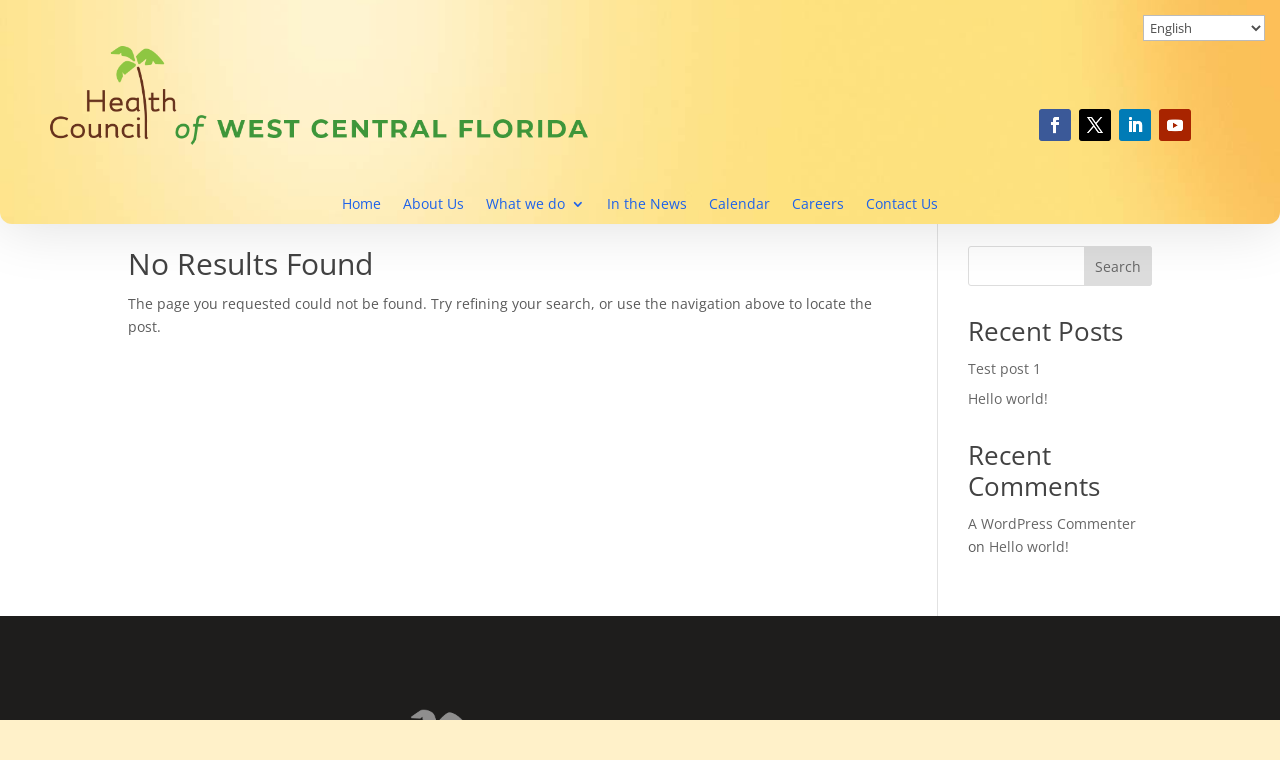

--- FILE ---
content_type: text/css
request_url: https://hcwcfl.org/wp-content/et-cache/global/et-divi-customizer-global.min.css?ver=1765469937
body_size: -399
content:
.et_mobile_menu{overflow-y:scroll!important;max-height:80vh!important;-overflow-scrolling:touch!important;-webkit-overflow-scrolling:touch!important}

--- FILE ---
content_type: text/css
request_url: https://hcwcfl.org/wp-content/et-cache/10/et-core-unified-cpt-10.min.css?ver=1765469938
body_size: 524
content:
.et-db #et-boc .et-l div.et_pb_section.et_pb_section_0_tb_header{background-image:url(https://hcwcfl.org/wp-content/uploads/2023/01/HC-WFL-BG.jpg)!important}.et-db #et-boc .et-l .et_pb_section_0_tb_header{border-radius:0 0 12px 12px;width:100%;margin-left:auto!important;margin-right:auto!important;z-index:10;box-shadow:0px 2px 60px 0px rgba(0,0,0,0.13);z-index:999;position:relative;position:fixed;top:0;left:0;right:0}.et-db #et-boc .et-l .et_pb_section_0_tb_header:hover{overflow-x:visible;overflow-y:visible}.et-db #et-boc .et-l .et_pb_section_0_tb_header.et_pb_section{padding-top:0px;padding-bottom:0px;background-color:#e09900!important}.et-db #et-boc .et-l .et_pb_row_0_tb_header,body.et-db #page-container .et-db #et-boc .et-l #et-boc .et-l .et_pb_row_0_tb_header.et_pb_row,body.et_pb_pagebuilder_layout.single.et-db #page-container #et-boc .et-l #et-boc .et-l .et_pb_row_0_tb_header.et_pb_row,body.et_pb_pagebuilder_layout.single.et_full_width_page.et-db #page-container #et-boc .et-l .et_pb_row_0_tb_header.et_pb_row,.et-db #et-boc .et-l .et_pb_row_1_tb_header,body.et-db #page-container .et-db #et-boc .et-l #et-boc .et-l .et_pb_row_1_tb_header.et_pb_row,body.et_pb_pagebuilder_layout.single.et-db #page-container #et-boc .et-l #et-boc .et-l .et_pb_row_1_tb_header.et_pb_row,body.et_pb_pagebuilder_layout.single.et_full_width_page.et-db #page-container #et-boc .et-l .et_pb_row_1_tb_header.et_pb_row{width:100%;max-width:100%}.et-db #et-boc .et-l .et_pb_row_0_tb_header{display:flex}.et-db #et-boc .et-l .et_pb_image_0_tb_header{margin-top:5px!important;margin-right:35px!important;margin-left:35px!important;text-align:left;margin-left:0}.et-db #et-boc .et-l ul.et_pb_social_media_follow_0_tb_header{max-height:1000px;padding-right:0px!important;padding-left:0px!important;margin-top:83px!important;margin-right:89px!important}.et-db #et-boc .et-l .et_pb_row_1_tb_header.et_pb_row{padding-top:5px!important;padding-bottom:5px!important;padding-top:5px;padding-bottom:5px}.et-db #et-boc .et-l .et_pb_menu_0_tb_header.et_pb_menu{background-color:rgba(0,0,0,0)}.et-db #et-boc .et-l .et_pb_menu_0_tb_header.et_pb_menu ul li.current-menu-item a{color:#e09900!important}.et-db #et-boc .et-l .et_pb_menu_0_tb_header.et_pb_menu .nav li ul,.et-db #et-boc .et-l .et_pb_menu_0_tb_header.et_pb_menu .nav li ul:hover,.et-db #et-boc .et-l .et_pb_menu_0_tb_header.et_pb_menu .et_mobile_menu,.et-db #et-boc .et-l .et_pb_menu_0_tb_header.et_pb_menu .et_mobile_menu ul{background-color:#FFFFFF!important}.et-db #et-boc .et-l .et_pb_menu_0_tb_header .et_pb_menu_inner_container>.et_pb_menu__logo-wrap,.et-db #et-boc .et-l .et_pb_menu_0_tb_header .et_pb_menu__logo-slot{width:auto;max-width:100%}.et-db #et-boc .et-l .et_pb_menu_0_tb_header .et_pb_menu_inner_container>.et_pb_menu__logo-wrap .et_pb_menu__logo img,.et-db #et-boc .et-l .et_pb_menu_0_tb_header .et_pb_menu__logo-slot .et_pb_menu__logo-wrap img{height:auto;max-height:none}.et-db #et-boc .et-l .et_pb_menu_0_tb_header .mobile_nav .mobile_menu_bar:before{color:#e09900}.et-db #et-boc .et-l .et_pb_menu_0_tb_header .et_pb_menu__icon.et_pb_menu__search-button,.et-db #et-boc .et-l .et_pb_menu_0_tb_header .et_pb_menu__icon.et_pb_menu__close-search-button,.et-db #et-boc .et-l .et_pb_menu_0_tb_header .et_pb_menu__icon.et_pb_menu__cart-button{color:#2ea3f2}.et-db #et-boc .et-l .et_pb_section_1_tb_header{min-height:188px}.et-db #et-boc .et-l .et_pb_section_1_tb_header.et_pb_section{background-color:#FFF1CE!important}.et-db #et-boc .et-l .et_pb_social_media_follow_network_0_tb_header a.icon{background-color:#3b5998!important}.et-db #et-boc .et-l .et_pb_social_media_follow_network_1_tb_header a.icon{background-color:#000000!important}.et-db #et-boc .et-l .et_pb_social_media_follow_network_2_tb_header a.icon{background-color:#007bb6!important}.et-db #et-boc .et-l .et_pb_social_media_follow_network_3_tb_header a.icon{background-color:#a82400!important}@media only screen and (min-width:981px){.et-db #et-boc .et-l .et_pb_section_0_tb_header{max-width:1280px}}@media only screen and (max-width:980px){.et-db #et-boc .et-l .et_pb_section_0_tb_header{max-width:100%}.et-db #et-boc .et-l .et_pb_image_0_tb_header{margin-right:-52px!important;margin-left:15px!important}.et-db #et-boc .et-l .et_pb_image_0_tb_header .et_pb_image_wrap img{width:auto}.et-db #et-boc .et-l ul.et_pb_social_media_follow_0_tb_header{max-height:none;margin-top:54px!important;margin-right:32px!important}.et-db #et-boc .et-l .et_pb_menu_0_tb_header.et_pb_menu{background-image:initial}}@media only screen and (max-width:767px){.et-db #et-boc .et-l .et_pb_image_0_tb_header{margin-right:-54px!important;width:80%}.et-db #et-boc .et-l .et_pb_image_0_tb_header .et_pb_image_wrap img{width:auto}.et-db #et-boc .et-l ul.et_pb_social_media_follow_0_tb_header{max-height:none;margin-top:28px!important;margin-right:20px!important;margin-left:0px!important}.et-db #et-boc .et-l .et_pb_social_media_follow_0_tb_header{display:none!important}.et-db #et-boc .et-l .et_pb_menu_0_tb_header.et_pb_menu{background-image:initial;background-color:RGBA(255,255,255,0)}}